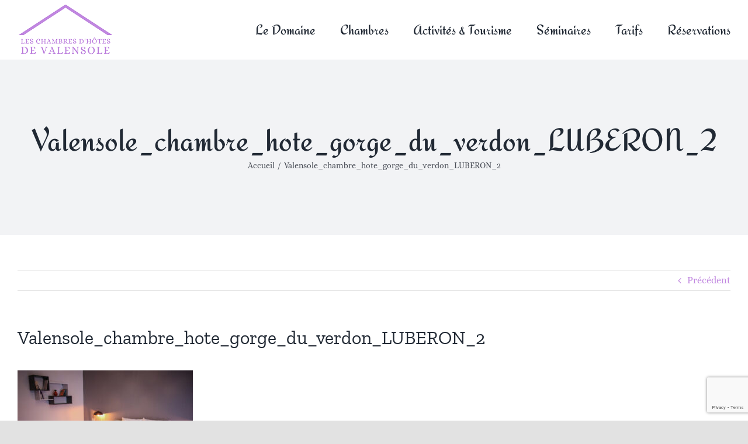

--- FILE ---
content_type: text/html; charset=utf-8
request_url: https://www.google.com/recaptcha/api2/anchor?ar=1&k=6LdpaeQZAAAAAHNibQv3Kd2Eiirit3FTJE--7hCo&co=aHR0cHM6Ly9sZXNjaGFtYnJlc2Rob3Rlc2RldmFsZW5zb2xlLmZyOjQ0Mw..&hl=en&v=PoyoqOPhxBO7pBk68S4YbpHZ&size=invisible&anchor-ms=20000&execute-ms=30000&cb=3bxt7v2khw21
body_size: 48689
content:
<!DOCTYPE HTML><html dir="ltr" lang="en"><head><meta http-equiv="Content-Type" content="text/html; charset=UTF-8">
<meta http-equiv="X-UA-Compatible" content="IE=edge">
<title>reCAPTCHA</title>
<style type="text/css">
/* cyrillic-ext */
@font-face {
  font-family: 'Roboto';
  font-style: normal;
  font-weight: 400;
  font-stretch: 100%;
  src: url(//fonts.gstatic.com/s/roboto/v48/KFO7CnqEu92Fr1ME7kSn66aGLdTylUAMa3GUBHMdazTgWw.woff2) format('woff2');
  unicode-range: U+0460-052F, U+1C80-1C8A, U+20B4, U+2DE0-2DFF, U+A640-A69F, U+FE2E-FE2F;
}
/* cyrillic */
@font-face {
  font-family: 'Roboto';
  font-style: normal;
  font-weight: 400;
  font-stretch: 100%;
  src: url(//fonts.gstatic.com/s/roboto/v48/KFO7CnqEu92Fr1ME7kSn66aGLdTylUAMa3iUBHMdazTgWw.woff2) format('woff2');
  unicode-range: U+0301, U+0400-045F, U+0490-0491, U+04B0-04B1, U+2116;
}
/* greek-ext */
@font-face {
  font-family: 'Roboto';
  font-style: normal;
  font-weight: 400;
  font-stretch: 100%;
  src: url(//fonts.gstatic.com/s/roboto/v48/KFO7CnqEu92Fr1ME7kSn66aGLdTylUAMa3CUBHMdazTgWw.woff2) format('woff2');
  unicode-range: U+1F00-1FFF;
}
/* greek */
@font-face {
  font-family: 'Roboto';
  font-style: normal;
  font-weight: 400;
  font-stretch: 100%;
  src: url(//fonts.gstatic.com/s/roboto/v48/KFO7CnqEu92Fr1ME7kSn66aGLdTylUAMa3-UBHMdazTgWw.woff2) format('woff2');
  unicode-range: U+0370-0377, U+037A-037F, U+0384-038A, U+038C, U+038E-03A1, U+03A3-03FF;
}
/* math */
@font-face {
  font-family: 'Roboto';
  font-style: normal;
  font-weight: 400;
  font-stretch: 100%;
  src: url(//fonts.gstatic.com/s/roboto/v48/KFO7CnqEu92Fr1ME7kSn66aGLdTylUAMawCUBHMdazTgWw.woff2) format('woff2');
  unicode-range: U+0302-0303, U+0305, U+0307-0308, U+0310, U+0312, U+0315, U+031A, U+0326-0327, U+032C, U+032F-0330, U+0332-0333, U+0338, U+033A, U+0346, U+034D, U+0391-03A1, U+03A3-03A9, U+03B1-03C9, U+03D1, U+03D5-03D6, U+03F0-03F1, U+03F4-03F5, U+2016-2017, U+2034-2038, U+203C, U+2040, U+2043, U+2047, U+2050, U+2057, U+205F, U+2070-2071, U+2074-208E, U+2090-209C, U+20D0-20DC, U+20E1, U+20E5-20EF, U+2100-2112, U+2114-2115, U+2117-2121, U+2123-214F, U+2190, U+2192, U+2194-21AE, U+21B0-21E5, U+21F1-21F2, U+21F4-2211, U+2213-2214, U+2216-22FF, U+2308-230B, U+2310, U+2319, U+231C-2321, U+2336-237A, U+237C, U+2395, U+239B-23B7, U+23D0, U+23DC-23E1, U+2474-2475, U+25AF, U+25B3, U+25B7, U+25BD, U+25C1, U+25CA, U+25CC, U+25FB, U+266D-266F, U+27C0-27FF, U+2900-2AFF, U+2B0E-2B11, U+2B30-2B4C, U+2BFE, U+3030, U+FF5B, U+FF5D, U+1D400-1D7FF, U+1EE00-1EEFF;
}
/* symbols */
@font-face {
  font-family: 'Roboto';
  font-style: normal;
  font-weight: 400;
  font-stretch: 100%;
  src: url(//fonts.gstatic.com/s/roboto/v48/KFO7CnqEu92Fr1ME7kSn66aGLdTylUAMaxKUBHMdazTgWw.woff2) format('woff2');
  unicode-range: U+0001-000C, U+000E-001F, U+007F-009F, U+20DD-20E0, U+20E2-20E4, U+2150-218F, U+2190, U+2192, U+2194-2199, U+21AF, U+21E6-21F0, U+21F3, U+2218-2219, U+2299, U+22C4-22C6, U+2300-243F, U+2440-244A, U+2460-24FF, U+25A0-27BF, U+2800-28FF, U+2921-2922, U+2981, U+29BF, U+29EB, U+2B00-2BFF, U+4DC0-4DFF, U+FFF9-FFFB, U+10140-1018E, U+10190-1019C, U+101A0, U+101D0-101FD, U+102E0-102FB, U+10E60-10E7E, U+1D2C0-1D2D3, U+1D2E0-1D37F, U+1F000-1F0FF, U+1F100-1F1AD, U+1F1E6-1F1FF, U+1F30D-1F30F, U+1F315, U+1F31C, U+1F31E, U+1F320-1F32C, U+1F336, U+1F378, U+1F37D, U+1F382, U+1F393-1F39F, U+1F3A7-1F3A8, U+1F3AC-1F3AF, U+1F3C2, U+1F3C4-1F3C6, U+1F3CA-1F3CE, U+1F3D4-1F3E0, U+1F3ED, U+1F3F1-1F3F3, U+1F3F5-1F3F7, U+1F408, U+1F415, U+1F41F, U+1F426, U+1F43F, U+1F441-1F442, U+1F444, U+1F446-1F449, U+1F44C-1F44E, U+1F453, U+1F46A, U+1F47D, U+1F4A3, U+1F4B0, U+1F4B3, U+1F4B9, U+1F4BB, U+1F4BF, U+1F4C8-1F4CB, U+1F4D6, U+1F4DA, U+1F4DF, U+1F4E3-1F4E6, U+1F4EA-1F4ED, U+1F4F7, U+1F4F9-1F4FB, U+1F4FD-1F4FE, U+1F503, U+1F507-1F50B, U+1F50D, U+1F512-1F513, U+1F53E-1F54A, U+1F54F-1F5FA, U+1F610, U+1F650-1F67F, U+1F687, U+1F68D, U+1F691, U+1F694, U+1F698, U+1F6AD, U+1F6B2, U+1F6B9-1F6BA, U+1F6BC, U+1F6C6-1F6CF, U+1F6D3-1F6D7, U+1F6E0-1F6EA, U+1F6F0-1F6F3, U+1F6F7-1F6FC, U+1F700-1F7FF, U+1F800-1F80B, U+1F810-1F847, U+1F850-1F859, U+1F860-1F887, U+1F890-1F8AD, U+1F8B0-1F8BB, U+1F8C0-1F8C1, U+1F900-1F90B, U+1F93B, U+1F946, U+1F984, U+1F996, U+1F9E9, U+1FA00-1FA6F, U+1FA70-1FA7C, U+1FA80-1FA89, U+1FA8F-1FAC6, U+1FACE-1FADC, U+1FADF-1FAE9, U+1FAF0-1FAF8, U+1FB00-1FBFF;
}
/* vietnamese */
@font-face {
  font-family: 'Roboto';
  font-style: normal;
  font-weight: 400;
  font-stretch: 100%;
  src: url(//fonts.gstatic.com/s/roboto/v48/KFO7CnqEu92Fr1ME7kSn66aGLdTylUAMa3OUBHMdazTgWw.woff2) format('woff2');
  unicode-range: U+0102-0103, U+0110-0111, U+0128-0129, U+0168-0169, U+01A0-01A1, U+01AF-01B0, U+0300-0301, U+0303-0304, U+0308-0309, U+0323, U+0329, U+1EA0-1EF9, U+20AB;
}
/* latin-ext */
@font-face {
  font-family: 'Roboto';
  font-style: normal;
  font-weight: 400;
  font-stretch: 100%;
  src: url(//fonts.gstatic.com/s/roboto/v48/KFO7CnqEu92Fr1ME7kSn66aGLdTylUAMa3KUBHMdazTgWw.woff2) format('woff2');
  unicode-range: U+0100-02BA, U+02BD-02C5, U+02C7-02CC, U+02CE-02D7, U+02DD-02FF, U+0304, U+0308, U+0329, U+1D00-1DBF, U+1E00-1E9F, U+1EF2-1EFF, U+2020, U+20A0-20AB, U+20AD-20C0, U+2113, U+2C60-2C7F, U+A720-A7FF;
}
/* latin */
@font-face {
  font-family: 'Roboto';
  font-style: normal;
  font-weight: 400;
  font-stretch: 100%;
  src: url(//fonts.gstatic.com/s/roboto/v48/KFO7CnqEu92Fr1ME7kSn66aGLdTylUAMa3yUBHMdazQ.woff2) format('woff2');
  unicode-range: U+0000-00FF, U+0131, U+0152-0153, U+02BB-02BC, U+02C6, U+02DA, U+02DC, U+0304, U+0308, U+0329, U+2000-206F, U+20AC, U+2122, U+2191, U+2193, U+2212, U+2215, U+FEFF, U+FFFD;
}
/* cyrillic-ext */
@font-face {
  font-family: 'Roboto';
  font-style: normal;
  font-weight: 500;
  font-stretch: 100%;
  src: url(//fonts.gstatic.com/s/roboto/v48/KFO7CnqEu92Fr1ME7kSn66aGLdTylUAMa3GUBHMdazTgWw.woff2) format('woff2');
  unicode-range: U+0460-052F, U+1C80-1C8A, U+20B4, U+2DE0-2DFF, U+A640-A69F, U+FE2E-FE2F;
}
/* cyrillic */
@font-face {
  font-family: 'Roboto';
  font-style: normal;
  font-weight: 500;
  font-stretch: 100%;
  src: url(//fonts.gstatic.com/s/roboto/v48/KFO7CnqEu92Fr1ME7kSn66aGLdTylUAMa3iUBHMdazTgWw.woff2) format('woff2');
  unicode-range: U+0301, U+0400-045F, U+0490-0491, U+04B0-04B1, U+2116;
}
/* greek-ext */
@font-face {
  font-family: 'Roboto';
  font-style: normal;
  font-weight: 500;
  font-stretch: 100%;
  src: url(//fonts.gstatic.com/s/roboto/v48/KFO7CnqEu92Fr1ME7kSn66aGLdTylUAMa3CUBHMdazTgWw.woff2) format('woff2');
  unicode-range: U+1F00-1FFF;
}
/* greek */
@font-face {
  font-family: 'Roboto';
  font-style: normal;
  font-weight: 500;
  font-stretch: 100%;
  src: url(//fonts.gstatic.com/s/roboto/v48/KFO7CnqEu92Fr1ME7kSn66aGLdTylUAMa3-UBHMdazTgWw.woff2) format('woff2');
  unicode-range: U+0370-0377, U+037A-037F, U+0384-038A, U+038C, U+038E-03A1, U+03A3-03FF;
}
/* math */
@font-face {
  font-family: 'Roboto';
  font-style: normal;
  font-weight: 500;
  font-stretch: 100%;
  src: url(//fonts.gstatic.com/s/roboto/v48/KFO7CnqEu92Fr1ME7kSn66aGLdTylUAMawCUBHMdazTgWw.woff2) format('woff2');
  unicode-range: U+0302-0303, U+0305, U+0307-0308, U+0310, U+0312, U+0315, U+031A, U+0326-0327, U+032C, U+032F-0330, U+0332-0333, U+0338, U+033A, U+0346, U+034D, U+0391-03A1, U+03A3-03A9, U+03B1-03C9, U+03D1, U+03D5-03D6, U+03F0-03F1, U+03F4-03F5, U+2016-2017, U+2034-2038, U+203C, U+2040, U+2043, U+2047, U+2050, U+2057, U+205F, U+2070-2071, U+2074-208E, U+2090-209C, U+20D0-20DC, U+20E1, U+20E5-20EF, U+2100-2112, U+2114-2115, U+2117-2121, U+2123-214F, U+2190, U+2192, U+2194-21AE, U+21B0-21E5, U+21F1-21F2, U+21F4-2211, U+2213-2214, U+2216-22FF, U+2308-230B, U+2310, U+2319, U+231C-2321, U+2336-237A, U+237C, U+2395, U+239B-23B7, U+23D0, U+23DC-23E1, U+2474-2475, U+25AF, U+25B3, U+25B7, U+25BD, U+25C1, U+25CA, U+25CC, U+25FB, U+266D-266F, U+27C0-27FF, U+2900-2AFF, U+2B0E-2B11, U+2B30-2B4C, U+2BFE, U+3030, U+FF5B, U+FF5D, U+1D400-1D7FF, U+1EE00-1EEFF;
}
/* symbols */
@font-face {
  font-family: 'Roboto';
  font-style: normal;
  font-weight: 500;
  font-stretch: 100%;
  src: url(//fonts.gstatic.com/s/roboto/v48/KFO7CnqEu92Fr1ME7kSn66aGLdTylUAMaxKUBHMdazTgWw.woff2) format('woff2');
  unicode-range: U+0001-000C, U+000E-001F, U+007F-009F, U+20DD-20E0, U+20E2-20E4, U+2150-218F, U+2190, U+2192, U+2194-2199, U+21AF, U+21E6-21F0, U+21F3, U+2218-2219, U+2299, U+22C4-22C6, U+2300-243F, U+2440-244A, U+2460-24FF, U+25A0-27BF, U+2800-28FF, U+2921-2922, U+2981, U+29BF, U+29EB, U+2B00-2BFF, U+4DC0-4DFF, U+FFF9-FFFB, U+10140-1018E, U+10190-1019C, U+101A0, U+101D0-101FD, U+102E0-102FB, U+10E60-10E7E, U+1D2C0-1D2D3, U+1D2E0-1D37F, U+1F000-1F0FF, U+1F100-1F1AD, U+1F1E6-1F1FF, U+1F30D-1F30F, U+1F315, U+1F31C, U+1F31E, U+1F320-1F32C, U+1F336, U+1F378, U+1F37D, U+1F382, U+1F393-1F39F, U+1F3A7-1F3A8, U+1F3AC-1F3AF, U+1F3C2, U+1F3C4-1F3C6, U+1F3CA-1F3CE, U+1F3D4-1F3E0, U+1F3ED, U+1F3F1-1F3F3, U+1F3F5-1F3F7, U+1F408, U+1F415, U+1F41F, U+1F426, U+1F43F, U+1F441-1F442, U+1F444, U+1F446-1F449, U+1F44C-1F44E, U+1F453, U+1F46A, U+1F47D, U+1F4A3, U+1F4B0, U+1F4B3, U+1F4B9, U+1F4BB, U+1F4BF, U+1F4C8-1F4CB, U+1F4D6, U+1F4DA, U+1F4DF, U+1F4E3-1F4E6, U+1F4EA-1F4ED, U+1F4F7, U+1F4F9-1F4FB, U+1F4FD-1F4FE, U+1F503, U+1F507-1F50B, U+1F50D, U+1F512-1F513, U+1F53E-1F54A, U+1F54F-1F5FA, U+1F610, U+1F650-1F67F, U+1F687, U+1F68D, U+1F691, U+1F694, U+1F698, U+1F6AD, U+1F6B2, U+1F6B9-1F6BA, U+1F6BC, U+1F6C6-1F6CF, U+1F6D3-1F6D7, U+1F6E0-1F6EA, U+1F6F0-1F6F3, U+1F6F7-1F6FC, U+1F700-1F7FF, U+1F800-1F80B, U+1F810-1F847, U+1F850-1F859, U+1F860-1F887, U+1F890-1F8AD, U+1F8B0-1F8BB, U+1F8C0-1F8C1, U+1F900-1F90B, U+1F93B, U+1F946, U+1F984, U+1F996, U+1F9E9, U+1FA00-1FA6F, U+1FA70-1FA7C, U+1FA80-1FA89, U+1FA8F-1FAC6, U+1FACE-1FADC, U+1FADF-1FAE9, U+1FAF0-1FAF8, U+1FB00-1FBFF;
}
/* vietnamese */
@font-face {
  font-family: 'Roboto';
  font-style: normal;
  font-weight: 500;
  font-stretch: 100%;
  src: url(//fonts.gstatic.com/s/roboto/v48/KFO7CnqEu92Fr1ME7kSn66aGLdTylUAMa3OUBHMdazTgWw.woff2) format('woff2');
  unicode-range: U+0102-0103, U+0110-0111, U+0128-0129, U+0168-0169, U+01A0-01A1, U+01AF-01B0, U+0300-0301, U+0303-0304, U+0308-0309, U+0323, U+0329, U+1EA0-1EF9, U+20AB;
}
/* latin-ext */
@font-face {
  font-family: 'Roboto';
  font-style: normal;
  font-weight: 500;
  font-stretch: 100%;
  src: url(//fonts.gstatic.com/s/roboto/v48/KFO7CnqEu92Fr1ME7kSn66aGLdTylUAMa3KUBHMdazTgWw.woff2) format('woff2');
  unicode-range: U+0100-02BA, U+02BD-02C5, U+02C7-02CC, U+02CE-02D7, U+02DD-02FF, U+0304, U+0308, U+0329, U+1D00-1DBF, U+1E00-1E9F, U+1EF2-1EFF, U+2020, U+20A0-20AB, U+20AD-20C0, U+2113, U+2C60-2C7F, U+A720-A7FF;
}
/* latin */
@font-face {
  font-family: 'Roboto';
  font-style: normal;
  font-weight: 500;
  font-stretch: 100%;
  src: url(//fonts.gstatic.com/s/roboto/v48/KFO7CnqEu92Fr1ME7kSn66aGLdTylUAMa3yUBHMdazQ.woff2) format('woff2');
  unicode-range: U+0000-00FF, U+0131, U+0152-0153, U+02BB-02BC, U+02C6, U+02DA, U+02DC, U+0304, U+0308, U+0329, U+2000-206F, U+20AC, U+2122, U+2191, U+2193, U+2212, U+2215, U+FEFF, U+FFFD;
}
/* cyrillic-ext */
@font-face {
  font-family: 'Roboto';
  font-style: normal;
  font-weight: 900;
  font-stretch: 100%;
  src: url(//fonts.gstatic.com/s/roboto/v48/KFO7CnqEu92Fr1ME7kSn66aGLdTylUAMa3GUBHMdazTgWw.woff2) format('woff2');
  unicode-range: U+0460-052F, U+1C80-1C8A, U+20B4, U+2DE0-2DFF, U+A640-A69F, U+FE2E-FE2F;
}
/* cyrillic */
@font-face {
  font-family: 'Roboto';
  font-style: normal;
  font-weight: 900;
  font-stretch: 100%;
  src: url(//fonts.gstatic.com/s/roboto/v48/KFO7CnqEu92Fr1ME7kSn66aGLdTylUAMa3iUBHMdazTgWw.woff2) format('woff2');
  unicode-range: U+0301, U+0400-045F, U+0490-0491, U+04B0-04B1, U+2116;
}
/* greek-ext */
@font-face {
  font-family: 'Roboto';
  font-style: normal;
  font-weight: 900;
  font-stretch: 100%;
  src: url(//fonts.gstatic.com/s/roboto/v48/KFO7CnqEu92Fr1ME7kSn66aGLdTylUAMa3CUBHMdazTgWw.woff2) format('woff2');
  unicode-range: U+1F00-1FFF;
}
/* greek */
@font-face {
  font-family: 'Roboto';
  font-style: normal;
  font-weight: 900;
  font-stretch: 100%;
  src: url(//fonts.gstatic.com/s/roboto/v48/KFO7CnqEu92Fr1ME7kSn66aGLdTylUAMa3-UBHMdazTgWw.woff2) format('woff2');
  unicode-range: U+0370-0377, U+037A-037F, U+0384-038A, U+038C, U+038E-03A1, U+03A3-03FF;
}
/* math */
@font-face {
  font-family: 'Roboto';
  font-style: normal;
  font-weight: 900;
  font-stretch: 100%;
  src: url(//fonts.gstatic.com/s/roboto/v48/KFO7CnqEu92Fr1ME7kSn66aGLdTylUAMawCUBHMdazTgWw.woff2) format('woff2');
  unicode-range: U+0302-0303, U+0305, U+0307-0308, U+0310, U+0312, U+0315, U+031A, U+0326-0327, U+032C, U+032F-0330, U+0332-0333, U+0338, U+033A, U+0346, U+034D, U+0391-03A1, U+03A3-03A9, U+03B1-03C9, U+03D1, U+03D5-03D6, U+03F0-03F1, U+03F4-03F5, U+2016-2017, U+2034-2038, U+203C, U+2040, U+2043, U+2047, U+2050, U+2057, U+205F, U+2070-2071, U+2074-208E, U+2090-209C, U+20D0-20DC, U+20E1, U+20E5-20EF, U+2100-2112, U+2114-2115, U+2117-2121, U+2123-214F, U+2190, U+2192, U+2194-21AE, U+21B0-21E5, U+21F1-21F2, U+21F4-2211, U+2213-2214, U+2216-22FF, U+2308-230B, U+2310, U+2319, U+231C-2321, U+2336-237A, U+237C, U+2395, U+239B-23B7, U+23D0, U+23DC-23E1, U+2474-2475, U+25AF, U+25B3, U+25B7, U+25BD, U+25C1, U+25CA, U+25CC, U+25FB, U+266D-266F, U+27C0-27FF, U+2900-2AFF, U+2B0E-2B11, U+2B30-2B4C, U+2BFE, U+3030, U+FF5B, U+FF5D, U+1D400-1D7FF, U+1EE00-1EEFF;
}
/* symbols */
@font-face {
  font-family: 'Roboto';
  font-style: normal;
  font-weight: 900;
  font-stretch: 100%;
  src: url(//fonts.gstatic.com/s/roboto/v48/KFO7CnqEu92Fr1ME7kSn66aGLdTylUAMaxKUBHMdazTgWw.woff2) format('woff2');
  unicode-range: U+0001-000C, U+000E-001F, U+007F-009F, U+20DD-20E0, U+20E2-20E4, U+2150-218F, U+2190, U+2192, U+2194-2199, U+21AF, U+21E6-21F0, U+21F3, U+2218-2219, U+2299, U+22C4-22C6, U+2300-243F, U+2440-244A, U+2460-24FF, U+25A0-27BF, U+2800-28FF, U+2921-2922, U+2981, U+29BF, U+29EB, U+2B00-2BFF, U+4DC0-4DFF, U+FFF9-FFFB, U+10140-1018E, U+10190-1019C, U+101A0, U+101D0-101FD, U+102E0-102FB, U+10E60-10E7E, U+1D2C0-1D2D3, U+1D2E0-1D37F, U+1F000-1F0FF, U+1F100-1F1AD, U+1F1E6-1F1FF, U+1F30D-1F30F, U+1F315, U+1F31C, U+1F31E, U+1F320-1F32C, U+1F336, U+1F378, U+1F37D, U+1F382, U+1F393-1F39F, U+1F3A7-1F3A8, U+1F3AC-1F3AF, U+1F3C2, U+1F3C4-1F3C6, U+1F3CA-1F3CE, U+1F3D4-1F3E0, U+1F3ED, U+1F3F1-1F3F3, U+1F3F5-1F3F7, U+1F408, U+1F415, U+1F41F, U+1F426, U+1F43F, U+1F441-1F442, U+1F444, U+1F446-1F449, U+1F44C-1F44E, U+1F453, U+1F46A, U+1F47D, U+1F4A3, U+1F4B0, U+1F4B3, U+1F4B9, U+1F4BB, U+1F4BF, U+1F4C8-1F4CB, U+1F4D6, U+1F4DA, U+1F4DF, U+1F4E3-1F4E6, U+1F4EA-1F4ED, U+1F4F7, U+1F4F9-1F4FB, U+1F4FD-1F4FE, U+1F503, U+1F507-1F50B, U+1F50D, U+1F512-1F513, U+1F53E-1F54A, U+1F54F-1F5FA, U+1F610, U+1F650-1F67F, U+1F687, U+1F68D, U+1F691, U+1F694, U+1F698, U+1F6AD, U+1F6B2, U+1F6B9-1F6BA, U+1F6BC, U+1F6C6-1F6CF, U+1F6D3-1F6D7, U+1F6E0-1F6EA, U+1F6F0-1F6F3, U+1F6F7-1F6FC, U+1F700-1F7FF, U+1F800-1F80B, U+1F810-1F847, U+1F850-1F859, U+1F860-1F887, U+1F890-1F8AD, U+1F8B0-1F8BB, U+1F8C0-1F8C1, U+1F900-1F90B, U+1F93B, U+1F946, U+1F984, U+1F996, U+1F9E9, U+1FA00-1FA6F, U+1FA70-1FA7C, U+1FA80-1FA89, U+1FA8F-1FAC6, U+1FACE-1FADC, U+1FADF-1FAE9, U+1FAF0-1FAF8, U+1FB00-1FBFF;
}
/* vietnamese */
@font-face {
  font-family: 'Roboto';
  font-style: normal;
  font-weight: 900;
  font-stretch: 100%;
  src: url(//fonts.gstatic.com/s/roboto/v48/KFO7CnqEu92Fr1ME7kSn66aGLdTylUAMa3OUBHMdazTgWw.woff2) format('woff2');
  unicode-range: U+0102-0103, U+0110-0111, U+0128-0129, U+0168-0169, U+01A0-01A1, U+01AF-01B0, U+0300-0301, U+0303-0304, U+0308-0309, U+0323, U+0329, U+1EA0-1EF9, U+20AB;
}
/* latin-ext */
@font-face {
  font-family: 'Roboto';
  font-style: normal;
  font-weight: 900;
  font-stretch: 100%;
  src: url(//fonts.gstatic.com/s/roboto/v48/KFO7CnqEu92Fr1ME7kSn66aGLdTylUAMa3KUBHMdazTgWw.woff2) format('woff2');
  unicode-range: U+0100-02BA, U+02BD-02C5, U+02C7-02CC, U+02CE-02D7, U+02DD-02FF, U+0304, U+0308, U+0329, U+1D00-1DBF, U+1E00-1E9F, U+1EF2-1EFF, U+2020, U+20A0-20AB, U+20AD-20C0, U+2113, U+2C60-2C7F, U+A720-A7FF;
}
/* latin */
@font-face {
  font-family: 'Roboto';
  font-style: normal;
  font-weight: 900;
  font-stretch: 100%;
  src: url(//fonts.gstatic.com/s/roboto/v48/KFO7CnqEu92Fr1ME7kSn66aGLdTylUAMa3yUBHMdazQ.woff2) format('woff2');
  unicode-range: U+0000-00FF, U+0131, U+0152-0153, U+02BB-02BC, U+02C6, U+02DA, U+02DC, U+0304, U+0308, U+0329, U+2000-206F, U+20AC, U+2122, U+2191, U+2193, U+2212, U+2215, U+FEFF, U+FFFD;
}

</style>
<link rel="stylesheet" type="text/css" href="https://www.gstatic.com/recaptcha/releases/PoyoqOPhxBO7pBk68S4YbpHZ/styles__ltr.css">
<script nonce="SF7qPJQfCLaKeBZU8CT5aQ" type="text/javascript">window['__recaptcha_api'] = 'https://www.google.com/recaptcha/api2/';</script>
<script type="text/javascript" src="https://www.gstatic.com/recaptcha/releases/PoyoqOPhxBO7pBk68S4YbpHZ/recaptcha__en.js" nonce="SF7qPJQfCLaKeBZU8CT5aQ">
      
    </script></head>
<body><div id="rc-anchor-alert" class="rc-anchor-alert"></div>
<input type="hidden" id="recaptcha-token" value="[base64]">
<script type="text/javascript" nonce="SF7qPJQfCLaKeBZU8CT5aQ">
      recaptcha.anchor.Main.init("[\x22ainput\x22,[\x22bgdata\x22,\x22\x22,\[base64]/[base64]/[base64]/[base64]/[base64]/UltsKytdPUU6KEU8MjA0OD9SW2wrK109RT4+NnwxOTI6KChFJjY0NTEyKT09NTUyOTYmJk0rMTxjLmxlbmd0aCYmKGMuY2hhckNvZGVBdChNKzEpJjY0NTEyKT09NTYzMjA/[base64]/[base64]/[base64]/[base64]/[base64]/[base64]/[base64]\x22,\[base64]\\u003d\\u003d\x22,\x22FcKrPi9sP3jDlmbCtBwQw5zDtsK0wqZOfx7Ci2tcCsKZw7nCiyzCr1vClMKZfsKkwqQBEMKJE2xbw55LHsOLEB16wr3DhHoucEBIw6/DrnEawpw1w4YkZFI3esK/[base64]/DhsOfwrd2H8O3wpHCjHk0w4NMXsOZHALCkGrDmkEFYRbCqsOQw43DqCAMQEsOMcKFwoA1wrt+w73DtmUXHR/CghXDjMKOSw/DgMOzwrYSw7wRwoY/wr1cUMKganJTV8OIwrTCvU82w7/DoMOiwpVwfcKcJsOXw4oAwonCkAXCu8K8w4PCj8O9wrtlw5HDmMKFcRdaw6vCn8KTw6kIT8OcajcDw4oUVnTDgMOsw7RDUsOvXjlfw5/[base64]/CrMKmPcO+PcOMw5AIwrbCqcOwecOFbMOFdMKWehTCqxlCw4LDosKiw7PDvCTCjcOCw6FxAnrDpm1/w4NFeFfCvQzDucO2ZGRsW8KFDcKawp/Dl0Bhw7zClCbDogzDi8Oawp0ifFnCq8K6VxBtwqQCwoguw73CqMK/SgpawqjCvsK8w7omUXLDo8O3w47ClX1Hw5XDgcKOEQRhS8O1CMOhw6DDgC3DhsOjwo/Ct8OTE8OYW8K1PsOww5nCp3vDtHJUwqbCllpEHTNuwrAteXMpwpTCjFbDucKpDcOPe8Ooc8OTwqXCtMKgesO/wq7CpMOMaMOWw6DDgMKLKBDDkSXDmkPDlxpCTBUUwqzDrTPCtMOBw7DCr8Olwp5xKsKDwohmDzhmwpguw7F4woHDtGU4wonCkz0hMcOBwrvChMKiRQnCosOtKMOpLMKBCjsOVmPClMKmWcK6wox3w7TClCNVw7oSw7fDmcKBfVV+XGAvwpXDiynCgXjCvk/[base64]/DvMKwwoZQQ8KKw6jDnsOZHVcMZB7CmQcDU8KpWALClMO7wpbCoMO1PsO1w6psaMKwfsK+S04TWBvCoz53w5UawqrDl8O3JMO3VsO4QlJ6SCjDqn1dwoXDo1HDlwxraG4Yw7pAXsKYw6F/AyTCjMOEfsOie8O1BMK7cmdqSSvDgGDDv8OuRcKiU8Oaw4/[base64]/wo/DjcO5FX4uZmDDjUQFwq/DqyMIecO7PcKNw6zDm8Ojwp/DtMKGwqUZIMO1wprCn8KCWsKzw6w7a8Khw4TCoMOTTsK7Dw/CsT/[base64]/ClbCisKpw5dsw6vDrMOxKsKvTsK/wqjDk8OfwrM4SMO/ScKjf8O8w7oCw6N0bFZbcDPCscKPIm3DmcOow7NNw6HDoMOyYV/DinxbwoLCggwWM0gsDMKrVsKKa1Vuw5vDt2RHw7zCqD54DcK3VSfDpcOIwrF3wql7wpkPw63CsMK6wo/[base64]/DiwvChxoHw6YnNHDDrcKCwrTDmcOcbG3Dqk/DgsK0w4DDrnZPdcKwwp1Lw7DDkz3DpsKnwow4wpIJUUnDoB0idiDDhMODFMOKQcKdw67DsyAXJMObwqAGwrvCnysmJcOwwrsywpLDv8KZw7VawqdCPRdWw6EkLy/Ch8KhwpRNw7LDpx8uwqscURVRY07CrGo7wrvDt8KyTMKAYsOEURvCqMKVwq3DoMOgw5Jhwpt9EwnClhHDvRtewpvDtWh7DHrCrAB6az1tw6rDl8OuwrJEw4zChcKxEcOSMsOjfMKyBhMKwrrDmyjCkRLDux/CnXnCpMK9O8OOd1kGK0ViOMKLw41sw4F4eMO6wrbDrl15HwYJw6DCjAYOeTrDrAUTwpLCqRQvJsK+M8KTwpzDuEtYwpwfw4HCgMO1wqfCkyBTwq8Pw6FHwrbDhgZ6w7o2GwY4wpQyDsOnw6zDslE9wrk5KsOzwrnCm8OLwq/Clnk4YH0NMCnChcK5WxfCrRwgUcOWJ8OYwqVpw5/DssOVA0d+acKEecOUacOEw6U9w6jDssOGLsKXLsKjwoo3XWdzwoAew6RIYztWBRXDt8O9TE7DqcOlwqPCkTXCpcO4wqnDh0ofay10wpbDjcOATkUEwqUYAQAxLiDDvDQlwoPCosO8JUIaaTcXw6/CogvCpDnCg8KYw5jDhwBPwoRXw50DCsK3w4nDmV5ewr4qHV5nw54KCsOpKhnDhgc5w6oYw7zCjXc+Gg9WwrYME8ONQH0AJsKtccOuC3VIwr7Ds8KjwoYrEnPCsGTCiGLDoQhbMjbDtSvCo8K/[base64]/[base64]/[base64]/DjCLCpSbDl8OpwobDmywUw4DCmsK4wpQAO8OeXsOvwq3CtTHCrxTChTYIY8O0WFvDuE52GcKvwqoTw7VAbMKFbi4nw4/CmCdzVwMbw63Dk8KZPxLCj8OSwoXDk8ORw40HJl9EwpDCvMK7w55QOMKKw6DDtMOHJsKkw7DCucKdwq3CsW4VMcK5woNAw7hWNMKYwoTCl8KTaxLCmMKNfAbCmMKxLB3CgMKiwoHCtm/DtjXCn8OHwp9mw4fCmsKwC3rDiHDCnyLDmsKzwoHDrQjCqEMHw6Z+CMOvQ8K4w4DDmCHDgDzDkCDDiD8oAB8jwqwAwonCuVowBMOHcsOew4dvZi5Iwp40bGvDpCHDp8O0w6/Dj8KXwogNwqxuw7J7fsOcwrQDwrfDssKPw74gw7PCncK7dsO7fcOND8OsKBV/wq8Vw5lfOsKbwqc+RwLDncK6PMKWQgjCmsORwpHDiyXCkcKbw7sQwrQDwpwxw6vCiysjEMKacUBPMcKww6ZtLhsHwobCnhLCihhMw73DnGrDim/[base64]/DncOTaMO0bcOkw6HCocK9PnIpw4TCoMKUP8OHYcKawrHDhcOmw5xfFGx6KMKvQDNyYmolw6TDrcKFVEsxakxJI8O+wp1Pw6dCw5s+wrsnwrPCtkMXPcOKw78ze8O/wo3CmRc2w4XClE/CscKQTBrCscOkFyUew6wtw5x9w4gYfMKzZsKkFF7CqMO/MMKQQw8QWcOuwohpw4NCb8OfZmNqwrrCkXRwFMKTNFnDtm/DosKfw5XDgnxPTMKfHMK/DBjDhsOQHR3Cv8KBezrCisKeS1bClcKZKQ3DthHDpATCuEvDsnTDrw8kwrTCrcOSesK8w7g7wrtiwpjCkcKiFnxPDi1Bwq3DmcKqw5BGwqbCiH3Cgj07H07Dn8KTAzvDucK3W1nDk8KGHFPDkw/CqcODJR/Dih7DjMKcwpZQKMOWB2Jew7dVwpPCusKww5NIGgwrw6fDo8KOO8OAwo/Dl8Ovw4Z+wrwIOxlGPSHDn8KlbTjDmsOdwobCoz7CmAvCusKOBsKCwot2wqPCsDJbJxxMw5DCrAfDoMKIwqXCji4iwpIGw7NqNsO1wq7DmMOEB8O5wrFyw6law7APRA1YNBLCnHLDoVTDtcOVBcKzGwpbw65PHMOpdQQAw4jCvsK/XmbDtMK5CVgYbcOHasKFPHHDrksuw6pXaXzDlwwhPUrCmsOrGsOXw7vCgVMIw6pfw5cCwpLCumAjwprCrcO+w65mw53DncK4wqw9bsOuwr7DiQQfXcKcM8OcABsZw7dsW3vDscKgZsK1w7UkNsOQeUrCkmzCjcKzw5LChsOlw6ddGsKAacKVwo/DssOEw5Njw6TDpg7Cm8KxwqErVyZNJE1TwojCpcKBbMOAQMOwYTPCggfCp8KHw6UtwrswAcO+cyhnwrbCrMKhHyp6SX7CuMKVCCTDgVJjPsObIsKsYRwawoXDksOywpbDpSoxUcO/[base64]/[base64]/IFbCiycEf0p0wr5FwpvDv8OzwpPDhBMVwrdUwrQdIH8bwo7DqsObcMO9ecKqV8KAenAYwqBkw77DrlnClwXCiHduL8KDwrMqE8OowoJPwovDnWHDp2UHwqDDu8Ovw4zDkcOfIcOJw5HDh8KdwrQvasK+aCdUw57Cl8OXwpLCu18LQh8DBMKrCVrCl8KTbgrDv8KVw5/DtMKaw4bCjcKGFMOVw4bDhMK5dsOxecOTwoVKKQrDvDhhN8K+w7zDpMOtQMOYbcKnw7suAR7ChgbChw4GAituaQ5sYls1woFEw7YKwqHDksOmLMKRw5DDpHNsG0AqXMKZawfDrcK0wrXDjMK4dV/ClcO2K2HDkMKtKE/DlmBEwofCl3Maw6XDuSgcPUzDuMKnclovNCknwovCt3NeV3YlwoBONcO+wp0LUsKewrQcw4U+TcOEwo/CpXcbwoXDmlHCvcO3bkHDgsK/dMOmZMKTw4LDs8KJLnoow5rDmgZXEcKKwqwnRSPDgzwuw612P05iw7nCjWt9wrXDq8OEScKjwo7CvjPDhVI9w4fCigBEanx/Al3DlhpZFMOOXAfDi8K6wqdnYCNOwqgAwocqIkbCocKkUmJCHE4EwpfCmcOcHjbChmnDu3k4YMOJEsKRwr8wwobCuMKCw53Cv8O5wpQ0N8KYwpxhFcKFw6fCh1LCqsOjw6bCviR/w6/[base64]/ClMOYKX3CvMO5esKXcMO6ckHDkMO5w6fCqsKwUWHCk2LDnDckw4DCosKVw4TCgcKxwrgvZjjCvcKawpguL8Oqw4fDoRTCpMOMwqzDjm5WdcOVwqkTM8KowpDCnFFbNn3DlmYwwqTDnsK6w7QrCi/CsiVrw6LCm10rJATDkmVydcOAwoxJL8O4RgRzw5/CtMKLw7HDocOIw73Dr1jDhMOPwpDCtGbDksOZw4vCusK6w6N6DT7DoMKkw73Dk8OhDCgnIUDDjMOew7MSUMK3ZMOYw5ARWcKGw5x6w4bCk8O5w5LDmsOBwrzCq0bDpw3CgWXDhMO2c8KWMMOscMOow4nDk8OWNyXCpltiwqYkwpAdw7/CnMKEwpR8wrDCtVUEfmB6wr4ww5DCrwrCuUQjw6XCvgNCA3fDuE5ywo3CnwvDncOtYWFpHcOnwrLCmcK8w6QmHcKkw6vCsxfChDnCoHAJw6VhS10qw6ZBw7MHwp4PG8KqLx3DtsODHi3DnXXCkCrDhsK8bAQuw6HDnsOgDznDgcKuacK/wp8uXMO3w6ITRlNxcxQGwoPCk8K7fsOjw4bDnsOkYsKYwr0XHsOzABHDviXDv0PCusK8wqrCgzI2woNLF8K/[base64]/DtcKrAMKGw5LDkU7CsBHDrsKUMSQEwoPDkMOoaD8zw6xxw6sJLcOFwqBqMcKXwpHDj2nCgRITGsKAw4fCgztNwqXCijJ+w6thw7Y2w44BO0DDjTnCglnDgcOzQsOfKcKQw7nCkcKXwpM8wqPDhcKYOcKKw4Blw7oPEhMRCiIWwqfCh8KMPg/[base64]/[base64]/Ds8KgwovDtHfCuUciPMKpSTrDv8Oywq0Xwp/Ds8K/wqfCoj4sw40Ew6DCjmnDn2F3HzYGOcOVw4LDscOTPcKVIMOYZsOVcAx0UTxHXcK1w6FBTCfDt8KKwrXCp2cDw4XCrXBEG8O/[base64]/DqjvCh8KTDsKDwqZ5w6YGMcOyw7rCnUnDuh3DqcO0e8OASSnDtRgmBcO8OQktw7/[base64]/[base64]/X8O7wrnDriPDmcOfw4bChiZvw6w6w73Cv8OGwrLCmmtWdhXDllrDlsKZKsKXDjpNJykCcsKpwo9kwrvCvWYEw4hbwr9xGWJAw5A/[base64]/w77Ds8OVw5oWw601SsO2SyfCr8KnwpvCkU7ClcOrw4HDlAQyP8Onw7LDvS/CgyXCisK+I3DDujzCssOERTfCukUvU8K2wrvDgiwfYxbCocKgwqsQTHVuwp3DvTXDp25VKHBGw47CkQcRXEJkNwbCn3FbwobDiAnCgHbDs8KDwprDnFMTwrQKRsO/w4/Ds8KawqbDtmEJw5xww5/DmsKcNXIrwrDDqsKkwqnChl/[base64]/Dk1ECBcKlIXbCksO/[base64]/CksKBdGjClMO4dsKZSsO7EMK6en/DvsOow5/CisKowobDuB0Hw647w4pXwp5IE8KQwr10BknCgsKGf3PCm0ApNwkgEBnDvMKPwprCnMORwp3ClXnDkz1YORbCpmhqKMKbw6bDuMOYwonDtcOcJcO2ZwLDgMK4w7grw6NLKcKme8OpT8K/wrlnDCFkaMKMecO9wq7DnkFRI1DDmsOhOhZAfMKqYsO1X1RkfMKiw7lzw4MYTWzChHtKwrzDqw4NIRZUwrTDjcKbwrBXDH7DhcKnwqIzfyNvw4kwwpF/CcKZTQbCv8OLw5jDiB87VcO/wot5w5MuJcKCfMOvw691TWgnHsOhwoXCmBHDnwopwpQJw7XCusKbwqtrf3DDpFt1w40HwpfDrMKnZHYIwpLCgnE4LABOw7fDrcKaZcOqw7TDoMO0wp/DmsKPwoN8wrBpMi15ZsK0wofDmgovw6PDtsKUJ8K3w4zDmsOKwqrDicOuwpvDh8KbwqXCkTrDuUHCk8Kywq5Xe8O6wpgEPFbDuwsPFhfDvsKFdMKtTcKNw5bDkitIVsOsM07DucKrXMK+woFLwphywodSEsKhwr56WcOEYDVuwpVxw6PDvhnDr0A0M1fCq3/CtR1Bw6sdwonCumBQw5nCncKnwq8BWV/CpEnDtcOzaVfDmsOzwrdXLcKdw4TDugFmwq8ZwrnCkcKXw6EBw5MWeFnCjD07w4xwwpbDtcObHD/ClWwHPmvCjsOFwqIBw6bCtD3DnMOSw5PCj8KzJFk6woNBw78oKcOhX8Kpw43Co8Omwp7DqsOXw6UkdmnCnEJnNEZ/w6FyBsKaw7hVwq1VwpbDvsKpZMOUBzLDhHHDh0HCgcOKZl4Yw6nCqcOLCRzDv10+wqvCt8Kqw7jDqnw4woMXW0bCnsOhwp99wqF5woQ/wqrCvgbDpMOZWi3DhzIgED7DhcOTw4vCmcKUSmt7wp7DgsKswrlsw60Rw45FFAXDv0fDssOWwqPDhMK8w4g2w7rCswHCowJrw5PCnsKFe2pOw6cUw4PCvWEvdsOsX8OFUcOSCsOMwpjDqGPDocOzw63DtVdNasO9HsO8Rk/DrlxZXcK8bsO5wqXCl3YqYg/DtMOuwqHDm8O/w50LLwPCmRLCjX1cOVI6w5tOEMOyw4PDicKVwrrCqsOkwoLCvMKWNcKww4hJCcKdP0oDURbDvMOuw7Qaw5s1wrcfScOWwqDDqTl+w7ksXnV0wpoSwolCB8OaS8OIw5LDlsOmw7N3wofCpcOMwoXDl8OFYjDDph/DlhYgVhRUBFvCncOwZMKTbMKMUcOkD8OBOsO0N8Kpwo3DlD8AFcKZZEhbwqXCuxXDlcO8wqLCvCTDlTgnw4Yfwq3Cu0JYwr/[base64]/Cr2VhHy19wrDDjy9vw4LCvsO/w57DmR4kccKTw4sRw7HCgMOJesOGFhjCjTbClHXCq3sHw61EwpTDmBFsQcORVcKLesOGw6R4H0JPNTvDl8OBXkIJwqzCgXzCnj7ClcOobcOGw54NwrRpwqUkw6LCiw/Dgi1vYBQcb2LCux7Ds0LDuxNVRcOvwo1yw6TCikfCisKMwpnDjcKfSnHCiMKtwpcnwqzCg8KDwrAYdsKVAsKswqDCoMOTwqVjw5VBKcK1wqTCs8OlA8KHw5QgHsKhwo1fRznDjzXDocOSdMOzQsKNwoHDjC4vZMOeacOzwotAw5Z0w4Fvw5U/N8OXfDHCrH1dwpsSOXh/KkDCi8Kfw4cXasOew6vDhMOTw49oBztGPMOTw6xCw79FCiw/a2PCscKHHEfDisOlw5UEDj3DkcK1wrbCqm7DkADDqsK3R2zCsiIXNlPDlcO1wp/[base64]/[base64]/DqSkjwpp+wrnCm0s2wqzCtcKIw4NWcsOrQsOnaG/CmyxlCHsBNMKqX8K1w51YfUPDj0/[base64]/woEZwpRPw6UOIcKhw7w3w58bYi1Xa8OGwpQMwpbCjG40VnLDrSFwwqfDvcOJw7UuwqXChm1qXcOOcMKdEX0TwqMHw7/DoMOCBsOqwqQ/w582ecKSw7stQBVqEMKUMMKyw4DDqcO0IsOJTzzDsF5bRRNIADUrwp/CvMOSKcKgA8Ozw7DDrz7CrUvCsCU4wq5Nw5jCuFE5BkpkacO7S0Zmw7/CpGbCm8Knw49VwpXCusK5w47CtMKSw7crwqLCq08Pw7HCg8K7w6jCscOVw6nDuRYswp18w6zDtsOKwozDh2vCusOmw5l8Exo9EGXDglJvIU/[base64]/DucOUTnPCrR7Ch3zChgXCscKkRsKAwrwbW8KlW8Ouw6YWXMKAw6lPNcKfw4Z7agnDl8K2WsO/[base64]/Dg8K9woQowqw/w5UHI8Okw7nCicO6MsKrOGhJwq3CvMO0w5/DoxvCmAHDgcKbVMOYL1EHw43CnsOPwqUgC2Yowr7DvFjCtcO6ScKpwoJPXQnDkhfCn1lnwphkAxRdw4RSw4TDvcKdPlzCsFjCqMOgZQPCiiLDosO6w656wo7DvcOzFmPDpRQ1GwzDkMONwqPDi8OVwptfdsOkQMKcwoJCCC1vIsOvwpZ/w4NRNjcxPg1KWMO4w7dFZBdQCSvCjMOtf8OpwrHDiB7DuMOkQGfCkRTDkS9pK8OZw4k1w5jCmcKCwqpxw6h9w5AQLDtjIXRTKk/CqcOlbsOVA3BlVMOCw743e8Ogwq9aRcK2GyxowoNlMcOnwqzCt8OpexFiwpxmw63CmEvDs8Kvw4FCORXCkMKGw4bCuAVrI8Ktwo7DkXDDisKdwoh+w49KZXvCp8K/w4vDrH7ChMKZC8OjCU1bwrjCtRk+RSImwqFxw7zCrMOswqXDjcOnwrXDrkzCvcKBwqQbw684w4t2OcKcw6/CvGfCng/ClQRcA8K5P8KLJXZjw4kXacOAwoknwoNlQMKZw4E+w4pZQcO4w6V6H8OrMsO1wr8jwpg0bMKHw4NcMAtSeyJaw4QheCTDhmIGwpTDuGbCj8KabjjCm8KywqLDpsO3woQTwohbJBwYSRhVMsK7w4QrHgsHwp1FB8KewrDDhsOAUj/[base64]/[base64]/CsWXDucKDVcKswrbCnU/DrFbDqmvCiDBsCMK3wo3CpiUvwpFPwr/Ch3R4IXgzXiEiwozDmx7DqMOASDrCvsObWDVXwpAHwqtewq97wq3DrGwLw57Dsh7CjcOPPV/CiA4dwq/Djhx+PEbCjD8qSMOgckLCglEkw4zCsMKAw4gbTXrCrFozG8KbD8O9wqzDoBDDonDCjsO5RsK4w5bCmsOpw5l9GSfDlMO1RcKjw4ROMcOPw7s0wrDCo8KuBMKNwp8jw7EhMMO+fhPCj8Oawq0Qw7DCvMK/wqrDgMKxKFbDsMOSCUjDphTCphXCr8K/[base64]/woNnXR3Dk8KXAsOWFMKyw64ow4xgLznDvcK4JsKqF8K1KVrDtg4vw7LCssKAIk/[base64]/M8Kzwq0VMcKDw6c0w4vDsMKTw6PDlcO9w6DCrsKUZmnCiQYRwoLDohvCk3vCosKwJcOfw5lWDsO3w4t/L8OlwpdqdH5Tw5BJwrfDksKqw5HDn8KGczAUDcOkwojCtTnCncOIRMOhwrbDssOJw6rDqRjDssOlwqxrCMO7IVQjEcOlMlvDukMWSsOlKcKFwoxmb8Klw5bDlwAnPQRYwpIkw4rDtsOTwrTDsMOlUxkVEcOVw5B4wqTCmFlNRMKvwqLDrsOFPzl/PMOCw58FwrPCtsKqcljDsR/DncKcw6tvwq/[base64]/CmcK1w43DoUdTwrVewqHCtljCojzDq8OuwrPCixkdaMOiwpXCvwDDgAUPw78gwqbCiMOJJx5Aw4otwq3DtMOgw79EMm/[base64]/ChnrCq8O1KHk8CkXDkx7Ci8KyJg/Du3nDrcOsSsOxw4MVw5HCmsODw5Jcw4jDhFJhworChUrDthnDucOaw6MDcjHClcK7w5vCmRPDpsKKI8OmwroZD8OHH0nCnMKEwoHDs0PDvXJkwp9nFXk6TRUmwp8BwpfCmEtvMMK7w7x7d8KCw4/CicOIwrvDtjFJwqcqwrEFw5FvbBzDvSocA8KcwpTCgi/DuAd/LEPCvMOROMOrw6nDpXzCgFlNw6YTwo3CmBHDig3CkMOYDcKmw4ooIF3Cm8OnLcKJKMKuYMOAWMOkHMKVw5vCh2Epw6VjdmQfwq5sw4E5JEp5IcKVdcK1w4rDnsKWcU/[base64]/wqMlGQzDvDZXw6DCoB9jwrbCkDbDqMO1WQwfwoULUUA4w51oT8KLdcK6w6ppFsOCQBfCtWh8GTPDr8OMIcKcUmgRbkLDl8OwL1rCnSfClV3DnHU7wqTDjcOLeMO+w7LDmMOtw7XDsHM4w5XCmR7DowjCoxlgw5YBw6LDvsORwpHDrcOAaMKow6HCgMOCwoLDvHRARC/DqsKfesODwqZ8WiE6w4NdCBfDuMOgw5LChcOiaHzDgwvCmGXDhcOVwrgGEyTDgMKPwq9qwoLCiR0+CMO5wrISIzjCsXp+wp/[base64]/CsTTCjsKhHsOkw6fDvXjDrQzDpwJ3FMOyw4jChBlqRlvDgcKCNsK5wrwlw6Vjw7nCn8KPEHEGDGdvCsKGQMKDAcORFMO6XghJNBNSw5ctHcKMacKjTsOiw4/Du8Ocw7Eyw7rCuRYyw4ALw5vCi8KmPMKIDh0nwr3Cvl4sWFReQgY8w5lqNcOzwovDuxPDm3HClEkiCcOvK8KSw4HDsMKdQzbDrcKtUl3DpcO1HMOVLCo1H8O6w5XDrMK/wpDCumTDrcO1NsKTw7jDnsK/ZcKkMcKew7F3PXxBw4XCgVHCvMODUGbDiwXDqm5uw4zDtmISAsKVwoLDsHzCszI4w7E3wrTDlG7CnzDClkDDsMK8VcOqwpRyLcONIVbCp8O5w5nDkSs4JMONwpXDlSzCkGtLBMKYYinDrMK8WjvCgGvDrcK/F8Oswop+HCPCtGbChTpew6/Dt1vDmMK/wqMNH2xiRAxmMwEJKsOrw5QmWmfDiMOUw6bDksOmw4TDrUjCucKrw67DqsOcw5MMRVrDuS0swpbDjcOyKMK+wqfDjiLCuTorw400w4VsR8Ocw5TCv8OQaGhNKGTCnhNewqfCocKtw4JmNHHDlH9/w4QsasOJwqLCtldaw412U8OvwoIlwp93T3hiw5VPFyASPTjCi8Olw4cKw5vCiFF/B8K7fMK7wp1MDDTDmj8kw5ApA8OPwpZuHQXDosKDwoVkZysvwrnCvggqF1AswpJdUsKJe8OTLnx1S8Oad3/Dmm/Cq2R2OgIGTcKXw6fDs1JFw6YkJkYqwrpxaUHCvzjCqMOPaHpUQ8OmOMOsw50XwqnCv8KUWm9Kw6HCjE5Swp8cYsOxcggjTiN5WcKuwp3ChsOxwpTClMOMw7F3wqJSYhHDssKxUWvCqG1Yw7t2LsOfwpzCtMOYw6/DsMKowpNxwrsqwqrDn8KhF8KKwqDDmWpqcnTCiMOvw6BSw61lwpICwr/Dq2I0U0dLEGQQXcO8K8KbTcK7wqDDrMKSdcKGw756wqdBw70OZw3Cmyg+bFjCrDjDqsOQwqXCom0QV8Oqw5TClsOWb8K5w7bCgmVgw7/DgUBWw51pE8KMJ2TCiVZmTMKhIMK9QMKew7ksw5QDfcK/w6rCkMOsFQXCncKKw7DCoMKUw4FYwrMDX3wFwoXDmTsfNsKmBsKZXMKjwroBQSPDintcBDoBwoTCusOtw6p3cMOMDiViCjgWWcOYXCw6FMOcdsOQSXEiSsOow5TDpsOPw5vCksKPSU/CscO7wpnCmAAhw59xwr3DoCLDomvDjcO5w6vCpm4AWnVawptLOUzDoG/[base64]/ClsK3Nn7CtwrDmcO1J8Oew71nwrTDgMOZwqZCwrNIYWJUw4fCuMODHsKUw5hHwpXDsn7CrgnCnsOAw4PDp8OCWcKdwrISwpjChMO5wqZCwrTDigvDmjfDgmIMwqrCqmbCkCZsSsKPEMOiw4J5wonDn8OgYsKXJHx9WcOPw6XDhsOhw7/DkcKxw53Cn8KoFcOaTjLCghHClsKuwrLCpcKmw5/DjsKMUMONwpwJDUJvdnbDkMOVD8OIwppWw7Aow5/DvMKpwrQNwrzDq8OGCsO6wpoyw6w5BMKjWzzCgSzCk0Fmw4LCmMKVKiPChQAfE0bCu8KUMcOMwot5wrDDpMORPncNCcO7ZW5SVcK/Zl7Dr39ew7/DsDR3wqTCkk3CtzEawrpfwqzDncO6wqvCuhw4U8OkAsKWQw9wcBnDpDHCpMKjwqfDuhsvw7jDjcKzHcKtHMOkecKhwpbCr2DDusOEw6Arw6t4wpbCrAvCjjs6M8OPw6PCo8KmwosWIMONwrXCt8OMFR3DsxfDl37DgAAXchTDncOjwoEOAG/DgFJuaXUMwrZCw7HCgQdtMMOLw5hYIsKUahopw7k+SMKPw7gcwp9QPSBmZMOywrVrdEfDqMKeKMKQwqMNFcOkwokkL2nDgX/[base64]/w67DnELDi0/CqirDo8K4RATDtTISOmR0w5lew5rDnsOyVDJww7gUUU46blsZDxjDucO5w6zDs0/DumgQMxRfw7HDrWXDkRnCg8KkJXTDssKzaDbCgcKHchErEnJUP3BuEFHDoy95wo1CwrMlLMOnG8K5wqjDtApqCMOaSEfCqsKkwqvCtsOXworDucOVw5DDrQzDkcKUOMKBwoZPw4fCnU/Dl1/DqX4aw5dvacOxT3/DuMKWwrsWZ8K6CHLCmw4cw5rDsMOATcOxwqdgG8K4woxee8OLw4I9F8KeOsOpewVqwozDpzvDvMOCMcOpwp/CuMO/wopFw6vCryzCo8O/[base64]/ayrDvVQow4jCvwzDmMO8NMOuYxt1w4/[base64]/DrCjDkT9naMKLU8KbccKPw7MBYWgGPMKTTirCt35vBcKjw6ZRAhpowrXDoHXDrMKUY8KrwrfDgVXDtcO2w5/CrHgRw5PChEDDgMOZw7wvf8K9NcKNw4zCkXUJAcKnw4dmU8OLw4UTwoV6CBVuwqzCvMKtwpMnbMKLw4DCuS0adsOWw6lxLcK2wrJ9PsOTwqHCk0PCu8OCHcOJBV/CpBY2w7HCoFnCqGQxw4xQSBNnZDRNw5BtbBh6w4zDshJeFcOWQcKlLT1UPjrDlMKtwrprwrrDonw4woPCqWxbE8KURMKcO1TCuk/[base64]/[base64]/wrtpw4cRwr3Ch8OvHMKfVgdpXcKLw43CssOYwrg8acKKw67CicOtGW1LL8Otw7glwph+WcO1w4xZw5cNUcOSw4UywoN9L8O8wqIxw5XDoS7Dq0PCu8Kow69HwofDkTzCiw5XTcKQwrVLw57CpsKKw6jDnlDDncK2wrwmADbCtcO/w5bCuUzDmcOewqXDqB/[base64]/DhcOkB8KbwqkJw5fDqWoYfTIpPWPChEJ0LsO+woM+w6BewqlAwpHCn8Ohw61nUHM0EcKrw41WLsKpfsOYPiTDk209w77CoHPDlcKzaU/DvsOGwoPCqHkGwqzCnMOZf8OPwrvCvGwgLAfClMKMw7/DucKeODNJSz8bSsKRwo/CgcKnw7bCnXvDsAnDosKCw5vDlXBqXcKUWcOnYn91V8O3woR4wp1RblHDvcOMaiFMNMKUwpXCsz9Rw45FC309aQrCkFvCk8K5w6bDhcO3WifDicKrw4DDqsKWMHliNhrCkMOlTQTCpxkZw6RVwqh1P0/DlMO4wpt4PWVlGMKLw55FJsKRw4RxKnd1Gx/[base64]/CgQLCpAjDpMK9X8OlwqbCv8OZRQ8vHR3Cv10LTRIgK8Oaw78swq4lZU4YfMOuwoUjHcOTw4htWsOGw6N6wqrCgTHCryZbG8K+w5LCi8K+w5fDhMOgw4vDhMKhw7PCisKxw5lOw4BND8ONYsKSw5UZw6PCtV1EKk9KBsO0FCdbYsKQExbDpSdDZ1Qxw5/CosOgw77DrsK/Q8OAR8KvdlRTw41LwpDChl08fsKCXF7DiCvChcKtIHfCusKmM8OcVjpUF8O0IsOOZU7DlC9vwpkzwo09acOJw6XCuMOEwqPCicOKwosHwosgw7PCh2fCjsOvwqbDkUHCgMOow4oQWcKpBCjCosOfFsK3QMKLwrXDow3CqsK/[base64]/Dr8OQDyzCmQbDnMKXSsKQGG41bHoWIl/CosKmw7kIwoNREA40w7nCoMKYw6bDkMK2w4HCriA+LcODIxfCggtJw5vDgsOCcsOZwp/[base64]/CtMOkw6HCrSXCjMKtw4PCmcO0GMOnBUrDt8K4w4LCnEQcf2PCpV7Dvz3DpsKIXnBfZMK6O8O8J2g5KgsIw65tbTHCszdpXHseOsOyfHjCjsOqwp3CmjNDDsOQFy/[base64]/ChRfCjcOVEB47w7FuOWdww7fCi8K5IBDDjkABeMKyMsKZDsO3S8OvwpBqwrPCiwAVGEfDtH/DkFfCv2BUdcKkw5FmIcKAOQIgw47DusK3F3BMNcO7JcKYwpDChg/CjA4FJWVxwrfCiEvDnHDCn2F8HDkTw6DCu0/DvsO4w6Yvw5BlTHlxw7gEOEtJHcOWw7sow40hw41awrnDocKVw43DrRjDvBDDu8Ksdl1XbGbDnMO8wovCsWjDkxdQdgbDrsOpb8Oew4dOZsKCw4zDgMK4FsK1RsOFwpo1w4Jkw5NSwrLCs2nCkk8yYMKPw5l0w5xKNkhnwpk/wqfDiMKhw7bDu29rZsKkw6nCkHcJwrrDi8OyWcO/YWfCgQnDtiHCjsKhQ1vDncO6V8KCw6BBWFE6eh7CvMO2ZjrDhUMBLjdCB2HCt3PDl8K1EsOxCMKCUF/DlivCjQHDgH5twoArfsOmR8O9wrLCvVU+GG/DpcKMKCtHw4ovwr13wq4QHXEuwq4PCXnChHbCs1ldwrfCk8KvwqYaw7fDpMOKOSgOdcOCfsO2wqoxRMOqwp4FA3M/wrHCnTQjbsOgd8KBZsOhwqUEQsKuw7PCm3gHCwVTa8K/EcOKw7dVHRTDvlp/dMOGwpvDrQDDnRwnw5jDjRbCuMOEwrXDmBJue3BeScOQwosYSsKRwr/DtMKmw4fDsTgsw7JJUgFpX8OzwojChWljIMKmwqLCoANtI0DDjBUQS8KkLcOuVELDocK/[base64]/DkkTCk0vDg8KOwp/Cm8OWHMOjVsKpOFfDsXzDv8ONw4PDicO4HzvCrcO+ZMKowoHDiBHDgsK+CMKfEU59QC8XMMKrwobCmlLCpcOYI8K6w6DCkADDq8O+wpU/woUPw4UZAMKyKSHCt8Kgw7PDksOdw5Afwqo+CxnDtCAla8Ohw5XCnVrCk8OuJsO0R8KPw7dIwr7DhA3DuAtrbMK7HMOgI38sL8KQX8KlwoQ/[base64]/wq4DwrFkdnjCtydZOEJYw7Y8B2orJ8OowpvDvgMqWWkgw7HDgMOebSkUMmBXwpzDhcKLwrXCkcOmwq5Sw7LDvsOPwolbfMOWwoLDvMK1wpLDkw1Dw7DDh8KITcKxYMKBw4LDisKCc8O5XmlZfxTDoTkew4omwqDDrWrDuxPCmcOLw53CpgfDtcOXTi/CqRJewoQyLsOqDkTDuhjCiG1VP8OAJj/[base64]/CucOkKsOvLcO/w6XClALDhsKFMMOPw61HWcOZQxXClsO/IDRxPsKYPGPDtcKlbjDCssOmwqzDm8O9XMKnGMK8ZANHGjPDn8KOORjCs8Kmw6DCnsOtTAzCows3O8KOG2zCicO3wqgAE8Kfw4hIScKCFMKcw73DucO6woTDsMO/woJ0M8KCwrIeEDZkwrDCqMOcejBjcRFHwo8Pw6t0I8OVcsKow7kgE8Kew7NuwqVjwrnDoUcOw7Y7w5orHCkdwpLCpVlsc8OYw71Iw6pIw6FfQ8ODw43DhsKBwoE8dcOJLkvCjAfDt8OAwqLDoGDDu0/Do8OVwrHCjBLDpSHDqQbDrMKAwp7Dj8OCCMKVw7YgJsOCRcKPBcKgB8Kgw4AKw4o7w4vDrMKawq1iCcKIw5rDvyZEQcOWw5w7wqd0w65Lw7MzfcOWTMKtJcOCLgoGexVlWnrDvhzDlsKcCcOawrRNbSoZLsOYwrTDtSvDmV5/KcKlw7LCm8Oww5nDtMKgNcOOw4nDiwHCn8Oow6zDgjEXAsOqwpFpw5wTwrJBw6sPwpEowrB2FQJlOMKvGsKvw4ljOcO6woHDssOHw5jCpcO9QMKDDhTCusK+TQsDNsOec2fDncO4PcKIGCpgVcOOQyBWwqHDhxh7XMK/w49xwqHCtsKgw7vDrMOrw6LDvSzClwXDj8OpPikbGB8jwpbCjBDDm1zCsgzCrsKxwoY/[base64]/Cs0LDl8KCREDDrMOLL0zDrwrDiEI8wo7DkQ8nwrEgw6/[base64]/woYiDTTDm8OHw6/Dj2tSw7t/w4LCqSfDqV5Cw4bDtGzDnMOcw6FHFcOvwojCmWzCnk7ClMKQwqYkDE07w4srwpE/TcOTGcOdwrLCgBTCr0bDgcKjEQ4zRcKNwpbDucOgwpDDog\\u003d\\u003d\x22],null,[\x22conf\x22,null,\x226LdpaeQZAAAAAHNibQv3Kd2Eiirit3FTJE--7hCo\x22,0,null,null,null,1,[21,125,63,73,95,87,41,43,42,83,102,105,109,121],[1017145,855],0,null,null,null,null,0,null,0,null,700,1,null,0,\[base64]/76lBhnEnQkZnOKMAhmv8xEZ\x22,0,1,null,null,1,null,0,0,null,null,null,0],\x22https://leschambresdhotesdevalensole.fr:443\x22,null,[3,1,1],null,null,null,1,3600,[\x22https://www.google.com/intl/en/policies/privacy/\x22,\x22https://www.google.com/intl/en/policies/terms/\x22],\x22nSlQN99snyrQ1BdAwUFRjBHHjKJctFBAggEpytDqiJo\\u003d\x22,1,0,null,1,1769007032550,0,0,[187,230,43],null,[129,105,59],\x22RC-1j_LwV8BGDAu6A\x22,null,null,null,null,null,\x220dAFcWeA62z79VwQs6FZ-HoeqR1lFMAtlbmnaZhIfT9KejXwZ18M-sN-j043ZQ5yMhT2LR9c8jkTXamnJQ7S8It5-3EJPk1jX65w\x22,1769089832362]");
    </script></body></html>